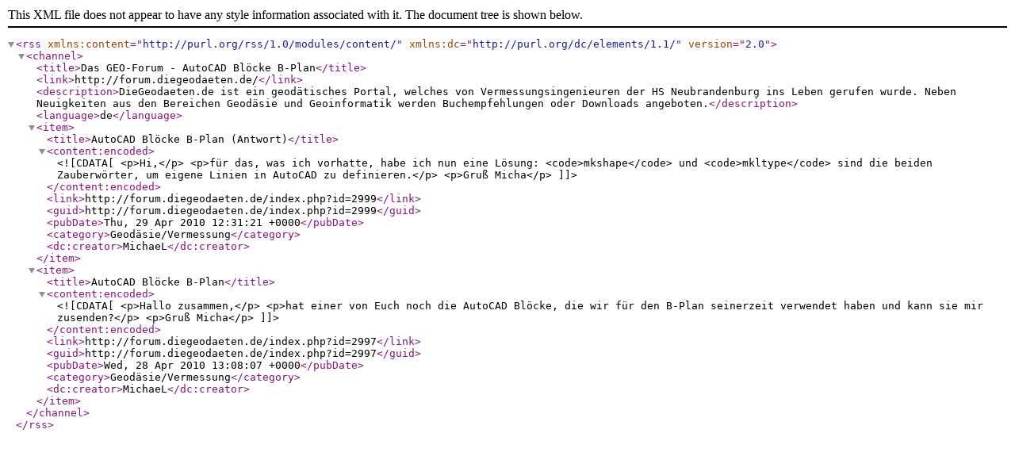

--- FILE ---
content_type: text/xml; charset=utf-8
request_url: http://forum.diegeodaeten.de/index.php?mode=rss&thread=2997
body_size: 787
content:
<?xml version="1.0" encoding="utf-8"?><rss version="2.0" xmlns:content="http://purl.org/rss/1.0/modules/content/" xmlns:dc="http://purl.org/dc/elements/1.1/">
<channel>
<title>Das GEO-Forum - AutoCAD Blöcke B-Plan</title>
<link>http://forum.diegeodaeten.de/</link>
<description>DieGeodaeten.de ist ein geodätisches Portal, welches von Vermessungsingenieuren der HS Neubrandenburg ins Leben gerufen wurde. Neben Neuigkeiten aus den Bereichen Geodäsie und Geoinformatik werden Buchempfehlungen oder Downloads angeboten.</description>
<language>de</language>
<item>
<title>AutoCAD Blöcke B-Plan (Antwort)</title>
<content:encoded><![CDATA[<p>Hi,</p>
<p>für das, was ich vorhatte, habe ich nun eine Lösung: <code>mkshape</code> und <code>mkltype</code> sind die beiden Zauberwörter, um eigene Linien in AutoCAD zu definieren.</p>
<p>Gruß Micha</p>
]]></content:encoded>
<link>http://forum.diegeodaeten.de/index.php?id=2999</link>
<guid>http://forum.diegeodaeten.de/index.php?id=2999</guid>
<pubDate>Thu, 29 Apr 2010 12:31:21 +0000</pubDate>
<category>Geodäsie/Vermessung</category><dc:creator>MichaeL</dc:creator>
</item>
<item>
<title>AutoCAD Blöcke B-Plan</title>
<content:encoded><![CDATA[<p>Hallo zusammen,</p>
<p>hat einer von Euch noch die AutoCAD Blöcke, die wir für den B-Plan seinerzeit verwendet haben und kann sie mir zusenden?</p>
<p>Gruß Micha</p>
]]></content:encoded>
<link>http://forum.diegeodaeten.de/index.php?id=2997</link>
<guid>http://forum.diegeodaeten.de/index.php?id=2997</guid>
<pubDate>Wed, 28 Apr 2010 13:08:07 +0000</pubDate>
<category>Geodäsie/Vermessung</category><dc:creator>MichaeL</dc:creator>
</item>
</channel>
</rss>
